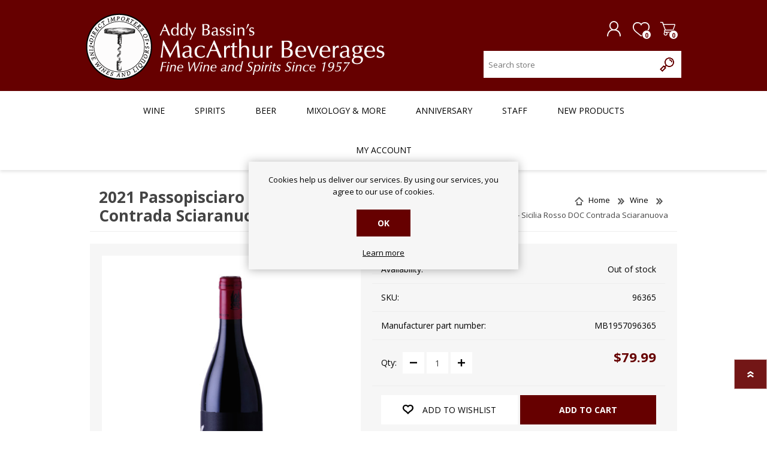

--- FILE ---
content_type: text/html; charset=utf-8
request_url: https://www.bassins.com/2021-passopisciaro-sicilia-rosso-contrada-sciaranuova
body_size: 19777
content:

<!DOCTYPE html>
<html lang="en" dir="ltr" class="html-product-details-page">
<head>
    <title>2021 Passopisciaro - Sicilia Rosso DOC Contrada Sciaranuova. MacArthur Beverages</title>
        <!-- Google Tag Manager -->
    
    <!-- End Google Tag Manager -->
    <meta http-equiv="Content-type" content="text/html;charset=UTF-8" />
    <meta name="description" content="2021 Passopisciaro - Sicilia Rosso DOC Contrada Sciaranuova" />
    <meta name="keywords" content="2021 Passopisciaro - Sicilia Rosso DOC Contrada Sciaranuova" />
    <meta name="generator" content="nopCommerce" />
    <meta name="viewport" content="width=device-width, initial-scale=1.0, minimum-scale=1.0, maximum-scale=2.0" />
    <meta property="og:type" content="product" />
<meta property="og:title" content="2021 Passopisciaro - Sicilia Rosso DOC Contrada Sciaranuova" />
<meta property="og:description" content="2021 Passopisciaro - Sicilia Rosso DOC Contrada Sciaranuova" />
<meta property="og:image" content="https://www.bassins.com/images/thumbs/009/0091004_2021-passopisciaro-sicilia-rosso-contrada-sciaranuova_600.png" />
<meta property="og:image:url" content="https://www.bassins.com/images/thumbs/009/0091004_2021-passopisciaro-sicilia-rosso-contrada-sciaranuova_600.png" />
<meta property="og:url" content="https://www.bassins.com/2021-passopisciaro-sicilia-rosso-contrada-sciaranuova" />
<meta property="og:site_name" content="MacArthur Beverages" />
<meta property="twitter:card" content="summary" />
<meta property="twitter:site" content="MacArthur Beverages" />
<meta property="twitter:title" content="2021 Passopisciaro - Sicilia Rosso DOC Contrada Sciaranuova" />
<meta property="twitter:description" content="2021 Passopisciaro - Sicilia Rosso DOC Contrada Sciaranuova" />
<meta property="twitter:image" content="https://www.bassins.com/images/thumbs/009/0091004_2021-passopisciaro-sicilia-rosso-contrada-sciaranuova_600.png" />
<meta property="twitter:url" content="https://www.bassins.com/2021-passopisciaro-sicilia-rosso-contrada-sciaranuova" />

    

    
    
    
    
    

    


    

    <link rel="stylesheet" type="text/css" href="/css/Product.Head.styles.css?v=AKe0ik7HMtdWtM7G1Np2ueLP0s0" />
    

<style>

    .product-details-page .full-description {
        display: none;
    }
    .product-details-page .ui-tabs .full-description {
        display: block;
    }
    .product-details-page .tabhead-full-description {
        display: none;
    }
    

    .product-details-page .product-specs-box {
        display: none;
    }
    .product-details-page .ui-tabs .product-specs-box {
        display: block;
    }
    .product-details-page .ui-tabs .product-specs-box .title {
        display: none;
    }
    
</style><script> (function(){ var s = document.createElement('script'); var h = document.querySelector('head') || document.body; s.src = 'https://acsbapp.com/apps/app/dist/js/app.js'; s.async = true; s.onload = function(){ acsbJS.init({ statementLink : '', footerHtml : '', hideMobile : false, hideTrigger : false, disableBgProcess : false, language : 'en', position : 'right', leadColor : '#146FF8', triggerColor : '#146FF8', triggerRadius : '50%', triggerPositionX : 'right', triggerPositionY : 'bottom', triggerIcon : 'people', triggerSize : 'bottom', triggerOffsetX : 20, triggerOffsetY : 20, mobile : { triggerSize : 'small', triggerPositionX : 'right', triggerPositionY : 'bottom', triggerOffsetX : 20, triggerOffsetY : 20, triggerRadius : '20' } }); }; h.appendChild(s); })();</script>
    <link rel="canonical" href="https://www.bassins.com/2021-passopisciaro-sicilia-rosso-contrada-sciaranuova" />

    
    
    <link rel="apple-touch-icon" sizes="180x180" href="/icons/icons_0/apple-touch-icon.png">
<link rel="icon" type="image/png" sizes="32x32" href="/icons/icons_0/favicon-32x32.png">
<link rel="icon" type="image/png" sizes="16x16" href="/icons/icons_0/favicon-16x16.png">
<link rel="manifest" href="/icons/icons_0/site.webmanifest">
<link rel="mask-icon" href="/icons/icons_0/safari-pinned-tab.svg" color="#5bbad5">
<link rel="shortcut icon" href="/icons/icons_0/favicon.ico">
<meta name="msapplication-TileColor" content="#da532c">
<meta name="msapplication-config" content="/icons/icons_0/browserconfig.xml">
<meta name="theme-color" content="#ffffff">
    
    
    <link rel="preload" as="font" href="/Themes/Prisma/Content/font/prisma.woff" crossorigin />
    <link href="https://fonts.googleapis.com/css?family=Comfortaa:400,700|Fira+Sans:400,700|Open+Sans:400,700|Playfair+Display:400,700&amp;subset=cyrillic,cyrillic-ext,greek,greek-ext,latin-ext&display=swap" rel="stylesheet" />
    <!--Powered by nopCommerce - https://www.nopCommerce.com-->
    
</head>
<body class="product-details-page-body font-open-sans item-type-1">
        <!-- Google Tag Manager (noscript) -->
    <noscript>
        <iframe src="https://www.googletagmanager.com/ns.html?id=GTM-N73NS3Z"
                height="0" width="0" style="display:none;visibility:hidden"></iframe>
    </noscript>
    <input name="__RequestVerificationToken" type="hidden" value="CfDJ8K5XJvf-5vFCsPmgeWsg5i8UO5JC5ZePDnl6obOy5Yd_Guzlf9lXpAeEqXyuNujyjsE__EWoy-6yq99IQkLmgZhyUx7yhiHyoECFbefR1rsHwmnQ8722FkbKur79Mjr16fbn8k00ryxlcbJWd0N_iZQ" />
    


<a href="#main-content" class="skip-link">
    Skip to Main Content
</a>



<div class="ajax-loading-block-window" style="display: none">
</div>
<div id="dialog-notifications-success" title="Notification" style="display:none;">
</div>
<div id="dialog-notifications-error" title="Error" style="display:none;">
</div>
<div id="dialog-notifications-warning" title="Warning" style="display:none;">
</div>
<div id="bar-notification" class="bar-notification-container" data-close="Close">
</div>

<!--[if lte IE 7]>
    <div style="clear:both;height:59px;text-align:center;position:relative;">
        <a href="http://www.microsoft.com/windows/internet-explorer/default.aspx" target="_blank">
            <img src="/Themes/Prisma/Content/img/ie_warning.jpg" height="42" width="820" alt="You are using an outdated browser. For a faster, safer browsing experience, upgrade for free today." />
        </a>
    </div>
<![endif]-->


<div class="master-wrapper-page">
    <div class="master-header-wrapper-parent">
        <div class="master-header-wrapper">
            
            <div class="header-wrapper">

<div class="header">
    
    <div class="header-logo">
        


<a href="/" class="logo">




<img alt="MacArthur Beverages" src="https://www.bassins.com/images/thumbs/006/0060605_logo.png" /></a>
    </div>
    <div class="header-links-wrapper">
        <div class="header-selectors-wrapper">
            
            
            
            
        </div>
        
<div class="header-links">
    <ul>
        
                <li><a href="/register?returnUrl=%2F2021-passopisciaro-sicilia-rosso-contrada-sciaranuova" class="ico-register">Register</a></li>
            <li><a href="/login?returnUrl=%2F2021-passopisciaro-sicilia-rosso-contrada-sciaranuova" class="ico-login">Log in</a></li>
            <li>
                <a href="/wishlist" class="ico-wishlist">
                    <span class="wishlist-label">Wishlist</span>
                    <span class="wishlist-qty">0</span>
                </a>
            </li>
            <li id="topcartlink">
                <a href="/cart" class="ico-cart">
                    <span class="cart-label">Shopping cart</span>
                    <span class="cart-qty">0</span>
                </a>
            </li>
        
    </ul>
        
</div>

        <div id="flyout-cart" class="flyout-cart" data-removeItemFromCartUrl="/PrismaTheme/RemoveItemFromCart" data-flyoutCartUrl="/PrismaTheme/FlyoutShoppingCart">
    <span class="cart-qty">0</span>
    <div class="mini-shopping-cart">
        <div class="count">
You have no items in your shopping cart.        </div>
    </div>
</div>


    </div>
    <div class="search-box store-search-box">
            <form method="get" id="small-search-box-form" action="/search">
        <input type="text" class="search-box-text" id="small-searchterms" autocomplete="off" name="q" placeholder="Search store" aria-label="Search store" />
        <button type="submit" class="button-1 search-box-button">Search</button>
            
            
</form>
    </div>
</div>                
                <div class="responsive-nav-wrapper-parent">
                    <div class="responsive-nav-wrapper">
                        <div class="menu-title">
                            <span>Menu</span>
                        </div>
                        <div class="search-wrap" role="search">
                            <span>Search</span>
                        </div>
                        <div class="personal-button" id="header-links-opener">
                            <span tabindex="0" title="Personal menu">Personal menu</span>
                        </div>
                        <div class="wishlist-button">
                            <a href="/wishlist" class="ico-wishlist" title="Wishlist">
                                <span class="wishlist-label">Wishlist</span>
                                <span class="wishlist-qty">0</span>
                            </a>
                        </div>
                        <div class="shopping-cart-link">
                            <a href="/cart" title="Shopping cart">Shopping cart</a>
                            <span class="cart-qty">0</span>
                        </div>
                    </div>
                </div>
            </div>
        </div>
        <div class="overlayOffCanvas"></div>
        <div class="header-menu">
            <div class="navigation-wrapper">
                <div class="close-menu">
                    <span>Close</span>
                </div>
            </div>

<a href="#main-content" class="skip-link notmobile">
    Skip Navigation
</a>

<ul class="top-menu notmobile">
    

<li>
            <a class="with-subcategories" href="/wine">Wine</a>
            <div class="plus-button"></div>
            <div class="sublist-wrap">
                <div class="navigation-wrapper">
                    <div class="close-menu">
                        <span>Close</span>
                    </div>
                    <div class="back-button">
                        <span>Back</span>
                    </div>
                </div>
                <ul class="sublist">



<li>
            <a class="with-subcategories" href="/wine-countries">Country/Region</a>
            <div class="plus-button"></div>
            <div class="sublist-wrap">
                <div class="navigation-wrapper">
                    <div class="close-menu">
                        <span>Close</span>
                    </div>
                    <div class="back-button">
                        <span>Back</span>
                    </div>
                </div>
                <ul class="sublist">



<li>
                <a href="/argentina">Argentina</a>
</li>
<li>
                <a href="/australia">Australia</a>
</li>
<li>
                <a href="/austria">Austria</a>
</li>
<li>
                <a href="/chile">Chile</a>
</li>
<li>
            <a class="with-subcategories" href="/wine-country-france">France</a>
            <div class="plus-button"></div>
            <div class="sublist-wrap">
                <div class="navigation-wrapper">
                    <div class="close-menu">
                        <span>Close</span>
                    </div>
                    <div class="back-button">
                        <span>Back</span>
                    </div>
                </div>
                <ul class="sublist">



<li>
                <a href="/bordeaux">Bordeaux</a>
</li>
<li>
                <a href="/burgundy">Burgundy</a>
</li>
<li>
                <a href="/rhone">Rhone</a>
</li>
<li>
                <a href="/alsace">Alsace</a>
</li>
<li>
                <a href="/france-champagne">Champagne</a>
</li>
<li>
                <a href="/loire">Loire</a>
</li>
<li>
                <a href="/languedoc-roussillon">Languedoc-Roussillon</a>
</li>
<li>
                <a href="/beaujolais">Beaujolais</a>
</li>
<li>
                <a href="/france-other">Other Regions</a>
</li>                </ul>
            </div>
</li>
<li>
            <a class="with-subcategories" href="/wine-germany">Germany</a>
            <div class="plus-button"></div>
            <div class="sublist-wrap">
                <div class="navigation-wrapper">
                    <div class="close-menu">
                        <span>Close</span>
                    </div>
                    <div class="back-button">
                        <span>Back</span>
                    </div>
                </div>
                <ul class="sublist">



<li>
                <a href="/mosel">Mosel</a>
</li>                </ul>
            </div>
</li>
<li>
                <a href="/greece">Greece</a>
</li>
<li>
            <a class="with-subcategories" href="/italy">Italy</a>
            <div class="plus-button"></div>
            <div class="sublist-wrap">
                <div class="navigation-wrapper">
                    <div class="close-menu">
                        <span>Close</span>
                    </div>
                    <div class="back-button">
                        <span>Back</span>
                    </div>
                </div>
                <ul class="sublist">



<li>
                <a href="/piemonte">Piemonte</a>
</li>
<li>
                <a href="/toscana">Toscana</a>
</li>
<li>
                <a href="/other-regions">Other Regions</a>
</li>                </ul>
            </div>
</li>
<li>
                <a href="/new-zealand">New Zealand</a>
</li>
<li>
                <a href="/portugal">Portugal</a>
</li>
<li>
                <a href="/south-africa">South Africa</a>
</li>
<li>
                <a href="/spain">Spain</a>
</li>
<li>
            <a class="with-subcategories" href="/us">U.S.</a>
            <div class="plus-button"></div>
            <div class="sublist-wrap">
                <div class="navigation-wrapper">
                    <div class="close-menu">
                        <span>Close</span>
                    </div>
                    <div class="back-button">
                        <span>Back</span>
                    </div>
                </div>
                <ul class="sublist">



<li>
                <a href="/california">California</a>
</li>
<li>
                <a href="/washington">Washington</a>
</li>
<li>
                <a href="/oregon">Oregon</a>
</li>                </ul>
            </div>
</li>
<li>
            <a class="with-subcategories" href="/all-other-countries">All Other Countries</a>
            <div class="plus-button"></div>
            <div class="sublist-wrap">
                <div class="navigation-wrapper">
                    <div class="close-menu">
                        <span>Close</span>
                    </div>
                    <div class="back-button">
                        <span>Back</span>
                    </div>
                </div>
                <ul class="sublist">



<li>
                <a href="/wine-other-countries-regions">All Other Regions</a>
</li>                </ul>
            </div>
</li>                </ul>
            </div>
</li>
<li>
            <a class="with-subcategories" href="/rating">Rating</a>
            <div class="plus-button"></div>
            <div class="sublist-wrap">
                <div class="navigation-wrapper">
                    <div class="close-menu">
                        <span>Close</span>
                    </div>
                    <div class="back-button">
                        <span>Back</span>
                    </div>
                </div>
                <ul class="sublist">



<li>
                <a href="/90-plus-rated-20-and-under">90&#x2B; Rated $20 and Under</a>
</li>
<li>
                <a href="/90-plus-rated">90&#x2B; Rated</a>
</li>
<li>
                <a href="/90-plus-rated-75-and-under">90&#x2B; Rated $75 and Under</a>
</li>
<li>
                <a href="/94-plus">94&#x2B; Rated</a>
</li>                </ul>
            </div>
</li>
<li>
            <a class="with-subcategories" href="/price">Price</a>
            <div class="plus-button"></div>
            <div class="sublist-wrap">
                <div class="navigation-wrapper">
                    <div class="close-menu">
                        <span>Close</span>
                    </div>
                    <div class="back-button">
                        <span>Back</span>
                    </div>
                </div>
                <ul class="sublist">



<li>
                <a href="/20-and-under">$20 and Under</a>
</li>
<li>
                <a href="/21-40">$20 - $40</a>
</li>
<li>
                <a href="/41-80">$40 - $80</a>
</li>
<li>
                <a href="/81-and-above">$80 and Above</a>
</li>                </ul>
            </div>
</li>
<li>
            <a class="with-subcategories" href="/variety">Variety</a>
            <div class="plus-button"></div>
            <div class="sublist-wrap">
                <div class="navigation-wrapper">
                    <div class="close-menu">
                        <span>Close</span>
                    </div>
                    <div class="back-button">
                        <span>Back</span>
                    </div>
                </div>
                <ul class="sublist">



<li>
            <a class="with-subcategories" href="/red-wine">Red Wine</a>
            <div class="plus-button"></div>
            <div class="sublist-wrap">
                <div class="navigation-wrapper">
                    <div class="close-menu">
                        <span>Close</span>
                    </div>
                    <div class="back-button">
                        <span>Back</span>
                    </div>
                </div>
                <ul class="sublist">



<li>
                <a href="/cabernet-sauvignon">Cabernet Sauvignon</a>
</li>
<li>
                <a href="/grenache">Grenache</a>
</li>
<li>
                <a href="/malbec">Malbec</a>
</li>
<li>
                <a href="/merlot">Merlot</a>
</li>
<li>
                <a href="/nebbiolo">Nebbiolo</a>
</li>
<li>
                <a href="/pinot-noir">Pinot Noir</a>
</li>
<li>
                <a href="/sangiovese">Sangiovese</a>
</li>
<li>
                <a href="/syrah-shiraz">Syrah/Shiraz</a>
</li>
<li>
                <a href="/zinfandel">Zinfandel</a>
</li>
<li>
                <a href="/red-blend">Red Blend</a>
</li>
<li>
                <a href="/wine-red-all">View All Other Red Wines</a>
</li>                </ul>
            </div>
</li>
<li>
            <a class="with-subcategories" href="/white-wine">White Wine</a>
            <div class="plus-button"></div>
            <div class="sublist-wrap">
                <div class="navigation-wrapper">
                    <div class="close-menu">
                        <span>Close</span>
                    </div>
                    <div class="back-button">
                        <span>Back</span>
                    </div>
                </div>
                <ul class="sublist">



<li>
                <a href="/chardonnay">Chardonnay</a>
</li>
<li>
                <a href="/sauvignon-blanc">Sauvignon Blanc</a>
</li>
<li>
                <a href="/pinot-gris-pinot-grigio">Pinot Gris/Pinot Grigio</a>
</li>
<li>
                <a href="/riesling">Riesling</a>
</li>
<li>
                <a href="/white-blend">White Blend</a>
</li>
<li>
                <a href="/wine-white-all">View All Other White Wines</a>
</li>                </ul>
            </div>
</li>
<li>
                <a href="/rose-wine">Rose Wine</a>
</li>
<li>
                <a href="/sparkling">Sparkling</a>
</li>
<li>
                <a href="/sherry">Sherry</a>
</li>
<li>
                <a href="/sake-2">Sake</a>
</li>
<li>
                <a href="/wine-port">Port</a>
</li>
<li>
                <a href="/wine-fortified_wines">Fortified Wines</a>
</li>
<li>
                <a href="/non-alcoholic-2">Non-Alcoholic</a>
</li>                </ul>
            </div>
</li>
<li>
                <a href="/organic">Organic &amp; Biodynamic</a>
</li>                </ul>
            </div>
</li>
<li>
            <a class="with-subcategories" href="/spirits">Spirits</a>
            <div class="plus-button"></div>
            <div class="sublist-wrap">
                <div class="navigation-wrapper">
                    <div class="close-menu">
                        <span>Close</span>
                    </div>
                    <div class="back-button">
                        <span>Back</span>
                    </div>
                </div>
                <ul class="sublist">



<li>
            <a class="with-subcategories" href="/whiskies">Whiskies</a>
            <div class="plus-button"></div>
            <div class="sublist-wrap">
                <div class="navigation-wrapper">
                    <div class="close-menu">
                        <span>Close</span>
                    </div>
                    <div class="back-button">
                        <span>Back</span>
                    </div>
                </div>
                <ul class="sublist">



<li>
                <a href="/bourbon">Bourbon</a>
</li>
<li>
                <a href="/category-scotch">Scotch</a>
</li>
<li>
                <a href="/single-malt">Single Malt</a>
</li>
<li>
                <a href="/american-canadian">American / Canadian</a>
</li>
<li>
                <a href="/irish-whiskey">Irish Whiskey</a>
</li>
<li>
                <a href="/rye-whiskey">Rye Whiskey</a>
</li>
<li>
                <a href="/single-malt-scotch">Single Malt Scotch</a>
</li>
<li>
                <a href="/japanese-whiskey">Japanese Whiskey</a>
</li>                </ul>
            </div>
</li>
<li>
                <a href="/armagnac">Armagnac</a>
</li>
<li>
                <a href="/brandy-calvados">Brandy / Calvados</a>
</li>
<li>
                <a href="/cognac">Cognac</a>
</li>
<li>
                <a href="/cordials-liqueurs">Cordials / Liqueurs</a>
</li>
<li>
                <a href="/eau-de-vie-fruit-brandie">Eau de vie / Fruit Brandies</a>
</li>
<li>
                <a href="/gin">Gin</a>
</li>
<li>
                <a href="/grappa">Grappa</a>
</li>
<li>
                <a href="/mezcal">Mezcal</a>
</li>
<li>
                <a href="/rum">Rum</a>
</li>
<li>
                <a href="/sake">Soju, Shochu</a>
</li>
<li>
                <a href="/tequila">Tequila</a>
</li>
<li>
                <a href="/vermouth-aperitif">Vermouth / Aperitif</a>
</li>
<li>
            <a class="with-subcategories" href="/vodka">Vodka</a>
            <div class="plus-button"></div>
            <div class="sublist-wrap">
                <div class="navigation-wrapper">
                    <div class="close-menu">
                        <span>Close</span>
                    </div>
                    <div class="back-button">
                        <span>Back</span>
                    </div>
                </div>
                <ul class="sublist">



<li>
                <a href="/grain-2">Grain</a>
</li>                </ul>
            </div>
</li>
<li>
            <a class="with-subcategories" href="/other">Other</a>
            <div class="plus-button"></div>
            <div class="sublist-wrap">
                <div class="navigation-wrapper">
                    <div class="close-menu">
                        <span>Close</span>
                    </div>
                    <div class="back-button">
                        <span>Back</span>
                    </div>
                </div>
                <ul class="sublist">



<li>
                <a href="/grain">Grain</a>
</li>                </ul>
            </div>
</li>                </ul>
            </div>
</li>
<li>
            <a class="with-subcategories" href="/beer">Beer</a>
            <div class="plus-button"></div>
            <div class="sublist-wrap">
                <div class="navigation-wrapper">
                    <div class="close-menu">
                        <span>Close</span>
                    </div>
                    <div class="back-button">
                        <span>Back</span>
                    </div>
                </div>
                <ul class="sublist">



<li>
            <a class="with-subcategories" href="/countryregion">Country</a>
            <div class="plus-button"></div>
            <div class="sublist-wrap">
                <div class="navigation-wrapper">
                    <div class="close-menu">
                        <span>Close</span>
                    </div>
                    <div class="back-button">
                        <span>Back</span>
                    </div>
                </div>
                <ul class="sublist">



<li>
                <a href="/usa">USA</a>
</li>
<li>
                <a href="/belgium">Belgium</a>
</li>
<li>
                <a href="/canada">Canada</a>
</li>
<li>
                <a href="/england">England</a>
</li>
<li>
                <a href="/france">France</a>
</li>
<li>
                <a href="/beer-germany">German</a>
</li>
<li>
                <a href="/holland">Holland</a>
</li>
<li>
                <a href="/ireland">Ireland</a>
</li>
<li>
                <a href="/mexico">Mexico</a>
</li>
<li>
                <a href="/spain-2">Spain</a>
</li>
<li>
                <a href="/beer-all-other-countries">All Other Countries</a>
</li>                </ul>
            </div>
</li>
<li>
            <a class="with-subcategories" href="/ale">Ale</a>
            <div class="plus-button"></div>
            <div class="sublist-wrap">
                <div class="navigation-wrapper">
                    <div class="close-menu">
                        <span>Close</span>
                    </div>
                    <div class="back-button">
                        <span>Back</span>
                    </div>
                </div>
                <ul class="sublist">



<li>
                <a href="/ipa-2">India Pale Ale</a>
</li>
<li>
                <a href="/belgian-strong-ale">Belgian Strong Ale</a>
</li>
<li>
                <a href="/stout">Stout</a>
</li>                </ul>
            </div>
</li>
<li>
            <a class="with-subcategories" href="/lager">Lager</a>
            <div class="plus-button"></div>
            <div class="sublist-wrap">
                <div class="navigation-wrapper">
                    <div class="close-menu">
                        <span>Close</span>
                    </div>
                    <div class="back-button">
                        <span>Back</span>
                    </div>
                </div>
                <ul class="sublist">



<li>
                <a href="/light-lager">Light Lager</a>
</li>
<li>
                <a href="/pilsner">Pilsner</a>
</li>                </ul>
            </div>
</li>
<li>
                <a href="/cider">Cider</a>
</li>
<li>
                <a href="/mead">Mead</a>
</li>
<li>
                <a href="/seltzer">Hard Seltzer</a>
</li>
<li>
                <a href="/rtd-cocktail">RTD Cocktails</a>
</li>
<li>
                <a href="/non-alcoholic-3">Non-Alcoholic Beer, Cider &amp; RTDs</a>
</li>                </ul>
            </div>
</li>
<li>
            <a class="with-subcategories" href="/mixology">Mixology &amp; More</a>
            <div class="plus-button"></div>
            <div class="sublist-wrap">
                <div class="navigation-wrapper">
                    <div class="close-menu">
                        <span>Close</span>
                    </div>
                    <div class="back-button">
                        <span>Back</span>
                    </div>
                </div>
                <ul class="sublist">



<li>
                <a href="/non-alcoholic-spirits-liqueurs">Non-Alcoholic Spirits &amp; Liqueurs</a>
</li>
<li>
                <a href="/bitters">Bitters</a>
</li>
<li>
                <a href="/garnish">Garnishes</a>
</li>
<li>
                <a href="/mixer">Mixer</a>
</li>
<li>
                <a href="/syrup">Syrup</a>
</li>
<li>
            <a class="with-subcategories" href="/soda">Soft Drinks</a>
            <div class="plus-button"></div>
            <div class="sublist-wrap">
                <div class="navigation-wrapper">
                    <div class="close-menu">
                        <span>Close</span>
                    </div>
                    <div class="back-button">
                        <span>Back</span>
                    </div>
                </div>
                <ul class="sublist">



<li>
                <a href="/cola">Cola</a>
</li>
<li>
                <a href="/ginger-ale">Ginger Ale</a>
</li>
<li>
                <a href="/ginger-beer">Ginger Beer</a>
</li>
<li>
                <a href="/tonic">Tonic</a>
</li>
<li>
            <a class="with-subcategories" href="/water">Water</a>
            <div class="plus-button"></div>
            <div class="sublist-wrap">
                <div class="navigation-wrapper">
                    <div class="close-menu">
                        <span>Close</span>
                    </div>
                    <div class="back-button">
                        <span>Back</span>
                    </div>
                </div>
                <ul class="sublist">



<li>
                <a href="/sparkling-water">Sparkling Water</a>
</li>                </ul>
            </div>
</li>
<li>
                <a href="/other-2">Other</a>
</li>                </ul>
            </div>
</li>
<li>
                <a href="/foods">Foods</a>
</li>
<li>
            <a class="with-subcategories" href="/barware">Barware &amp; Tools</a>
            <div class="plus-button"></div>
            <div class="sublist-wrap">
                <div class="navigation-wrapper">
                    <div class="close-menu">
                        <span>Close</span>
                    </div>
                    <div class="back-button">
                        <span>Back</span>
                    </div>
                </div>
                <ul class="sublist">



<li>
                <a href="/corkscrew">Corkscrew</a>
</li>
<li>
                <a href="/decanter">Decanter</a>
</li>
<li>
                <a href="/pourer">Pourer</a>
</li>
<li>
                <a href="/shaker">Shaker</a>
</li>
<li>
                <a href="/stopper">Stopper</a>
</li>
<li>
                <a href="/misc">Misc</a>
</li>                </ul>
            </div>
</li>
<li>
                <a href="/gifts">Gifting</a>
</li>                </ul>
            </div>
</li>        <li><a href="/anniversary-2">Anniversary</a></li>
        <li><a href="/staff-profiles">Staff</a></li>
        <li><a href="/newproducts">New products</a></li>
        <li><a href="/customer/info">My account</a></li>
    
</ul>

        </div>
    </div>
    <main id="main-content" class="master-wrapper-content">
        











<div id="product-ribbon-info" data-productid="192092"
     data-productboxselector=".product-item, .item-holder"
     data-productboxpicturecontainerselector=".picture, .item-picture"
     data-productpagepicturesparentcontainerselector=".product-essential"
     data-productpagebugpicturecontainerselector=".picture"
     data-retrieveproductribbonsurl="/RetrieveProductRibbons">
</div>
        
        <div class="master-column-wrapper">
            


<div class="center-1">
    
    <div class="page product-details-page">
    <div class="page-body">
        
        <form method="post" id="product-details-form" action="/2021-passopisciaro-sicilia-rosso-contrada-sciaranuova">



<!--Microdata-->
<div  itemscope itemtype="http://schema.org/Product">
    <meta itemprop="name" content="2021 Passopisciaro - Sicilia Rosso DOC Contrada Sciaranuova"/>
    <meta itemprop="sku" content="96365"/>
    <meta itemprop="gtin"/>
    <meta itemprop="mpn" content="MB1957096365"/>
    <meta itemprop="description"/>
    <meta itemprop="image" content="https://www.bassins.com/images/thumbs/009/0091004_2021-passopisciaro-sicilia-rosso-contrada-sciaranuova_600.png"/>
    <div itemprop="offers" itemscope itemtype="http://schema.org/Offer">
        <meta itemprop="url" content="https://www.bassins.com/2021-passopisciaro-sicilia-rosso-contrada-sciaranuova"/>
        <meta itemprop="price" content="79.99"/>
        <meta itemprop="priceCurrency" content="USD"/>
        <meta itemprop="priceValidUntil"/>
        <meta itemprop="availability" content="http://schema.org/OutOfStock" />
    </div>
    <div itemprop="review" itemscope itemtype="http://schema.org/Review">
        <meta itemprop="author" content="ALL"/>
        <meta itemprop="url" content="/productreviews/192092"/>
    </div>
</div>
            <div data-productid="192092">
                <div class="product-essential">
                    <div class="product-name">
                            <div class="breadcrumb">
            <ul itemscope itemtype="http://schema.org/BreadcrumbList">
                
                <li>
                    <span>
                        <a href="/">
                            <span>Home</span>
                        </a>
                    </span>
                    <span class="delimiter">/</span>
                </li>
                    <li itemprop="itemListElement" itemscope itemtype="http://schema.org/ListItem">
                        <a href="/wine" itemprop="item">
                            <span itemprop="name">Wine</span>
                        </a>
                        <span class="delimiter">/</span>
                        <meta itemprop="position" content="1" />
                    </li>
                
                <li itemprop="itemListElement" itemscope itemtype="http://schema.org/ListItem">
                    <strong class="current-item" itemprop="name">2021 Passopisciaro - Sicilia Rosso DOC Contrada Sciaranuova</strong>
                    <span itemprop="item" itemscope itemtype="http://schema.org/Thing" 
                          id="/2021-passopisciaro-sicilia-rosso-contrada-sciaranuova">
                    </span>
                    <meta itemprop="position" content="2" />
                    
                </li>
            </ul>
    </div>

						
                        <h1>
                            2021 Passopisciaro - Sicilia Rosso DOC Contrada Sciaranuova
                        </h1>
                    </div>
			        
                    <div class="product-content-wrappper">
						



    
    
    
    <input type="hidden" class="cloudZoomAdjustPictureOnProductAttributeValueChange"
           data-productid="192092"
           data-isintegratedbywidget="true" />
        
        
        <input type="hidden" class="cloudZoomEnableClickToZoom" />
    <div class="gallery sevenspikes-cloudzoom-gallery">
        
        <div class="picture-wrapper">
            <div class="picture" id="sevenspikes-cloud-zoom" data-zoomwindowelementid="cloudZoomWindowElement"
                 data-selectoroftheparentelementofthecloudzoomwindow=".overview"
                 data-defaultimagecontainerselector=".product-essential .gallery"
                 data-zoom-window-width="244"
                 data-zoom-window-height="257">
                <a href="https://www.bassins.com/images/thumbs/009/0091004_2021-passopisciaro-sicilia-rosso-contrada-sciaranuova.png" data-full-image-url="https://www.bassins.com/images/thumbs/009/0091004_2021-passopisciaro-sicilia-rosso-contrada-sciaranuova.png" class="cloud-zoom picture-link" id="zoom1">
                    <img src="https://www.bassins.com/images/thumbs/009/0091004_2021-passopisciaro-sicilia-rosso-contrada-sciaranuova_600.png" alt="Picture of 2021 Passopisciaro - Sicilia Rosso DOC Contrada Sciaranuova" class="cloudzoom" id="cloudZoomImage"
                         itemprop="image" data-cloudzoom="appendSelector: &#x27;.picture-wrapper&#x27;, zoomOffsetX: 10, zoomOffsetY: 0, autoInside: 850, tintOpacity: 0, zoomWidth: 244, zoomHeight: 257, easing: 3, touchStartDelay: true, zoomFlyOut: false, disableZoom: &#x27;auto&#x27;"
                          />
                </a>                
            </div>

        </div>
        
    </div>
                        <div class="overview">
                            
                            
                            <!--product reviews-->
                            
                            <!--manufacturers-->
	                        
	                        <!--availability-->
                                <div class="availability">
            <div class="stock">
                <span class="label">Availability:</span>
                <span class="value" id="stock-availability-value-192092">Out of stock</span>
            </div>
        
    </div>

                            <!--SKU, MAN, GTIN, vendor-->
                            
    <div class="additional-details">
            <div class="sku" >
                <span class="label">SKU:</span>
                <span class="value" id="sku-192092">96365</span>
            </div>
            <div class="manufacturer-part-number" >
                <span class="label">Manufacturer part number:</span>
                <span class="value" id="mpn-192092">MB1957096365</span>
            </div>
    </div>

                            <!--delivery-->
                            
                            <!--sample download-->
                            
                            <!--attributes-->
                            <!--gift card-->
                            <!--rental info-->

                            <!--estimate shipping-->
							

                            <!--price & add to cart-->
    <div class="prices">
            <div class="product-price">
                <span  id="price-value-192092" class="price-value-192092" >
                    $79.99
                </span>
            </div>
    </div>
                            <!-- qty -->
                            <div class="quantity-container"></div>
                            <!--wishlist, compare, email a friend-->
                            <div class="overview-buttons">
                            
    <div class="add-to-wishlist">
        <button type="button" id="add-to-wishlist-button-192092" class="button-2 add-to-wishlist-button" data-productid="192092" onclick="AjaxCart.addproducttocart_details('/addproducttocart/details/192092/2', '#product-details-form');return false;"><span>Add to wishlist</span></button>
    </div>

    <div class="add-to-cart">
            <div class="add-to-cart-panel">

                    <div class="qty-wrapper">
                        <label class="qty-label" for="addtocart_192092_EnteredQuantity">Qty:</label>
                        <span class="decrease">decrease</span>
                        <input id="product_enteredQuantity_192092" class="qty-input" type="text" aria-label="Enter a quantity" data-val="true" data-val-required="The Qty field is required." name="addtocart_192092.EnteredQuantity" value="1" />
                        <span class="increase">increase</span>
                        
                    </div>
                    <button type="button" class="button-1 add-to-cart-button" id="add-to-cart-button-192092"
                            title="Add to cart"
                            onclick="addItemToCart('96365', '2021 Passopisciaro - Sicilia Rosso DOC Contrada Sciaranuova', '1', '79.99', 'Passopisciaro', getQuantity(192092), '/addproducttocart/details/192092/1')">
                        Add to cart
                    </button>
            </div>
        
    </div>
                                <div class="product-options">
                                    
                                        <div class="email-a-friend">
        <button type="button" class="button-2 email-a-friend-button" onclick="setLocation('/productemailafriend/192092')">Email a friend</button>
    </div>

                                    
                                </div>
                            
                            </div>
                            <div class="product-share-wrapper">
                                <span class="label">Share</span>

                        	    



    <div class="product-social-buttons">
        <ul>
            <li class="facebook">
                <!-- Facebook -->
                <a href="javascript:openShareWindow('https://www.facebook.com/sharer.php?u=https://www.bassins.com/2021-passopisciaro-sicilia-rosso-contrada-sciaranuova')">facebook</a>
            </li>
            <li class="twitter">
                <!-- Twitter -->
                <a href="javascript:openShareWindow('https://twitter.com/share?url=https://www.bassins.com/2021-passopisciaro-sicilia-rosso-contrada-sciaranuova')">twitter</a>
            </li>
            <li class="pinterest">
                <!-- Pinterest -->
                <a href="javascript:void((function(){var e=document.createElement('script');e.setAttribute('type','text/javascript');e.setAttribute('charset','UTF-8');e.setAttribute('src','https://assets.pinterest.com/js/pinmarklet.js?r='+Math.random()*99999999);document.body.appendChild(e)})());">pinterest</a>
            </li>
        </ul>

        
    </div>

                            </div>
                        
                        </div>
                    </div>
                </div>
                



    <div id="quickTabs" class="productTabs "
         data-ajaxEnabled="true"
         data-productReviewsAddNewUrl="/ProductTab/ProductCustomTab/192092"
         data-productContactUsUrl="/ProductTab/ProductContactUsTabAddNew?id=192092"
         data-productSpecificationUrl="/ProductTab/ProductSpecificationsTab/192092"
         data-couldNotLoadTabErrorMessage="Couldn&#x27;t load this tab.">
        <div class="productTabs-header">
    <ul>
        <li id="firstTabTitle"><a href="#quickTab-default">Specifications</a></li>
            <li>

                <a id="2" href="/ProductTab/ProductCustomTab/2?productid=192092">Reviews &amp; Ratings</a>

            </li>
            <li>

                <a id="contact_us" href="/ProductTab/ProductContactUsTab/192092?productid=192092">Contact Us</a>

            </li>
    </ul>
</div>
<div class="productTabs-body">
    <div id="quickTab-default">
        


    <div class="product-specs-box">
        <div class="title">
            <strong>Products specifications</strong>
        </div>
        <div class="table-wrapper">
            <table class="data-table">
                <colgroup>
                    <col width="25%" />
                    <col />
                </colgroup>
                <tbody>
                                <tr class="spec-header">
                                    <td class="spec-group-name" colspan="2">
                                        Wine
                                    </td>
                                </tr>
                                <tr  class="odd">
                                    <td class="spec-name">
                                        Appellation
                                    </td>
                                    <td class="spec-value">
Sicilia Rosso DOC                                    </td>
                                </tr>
                                <tr  class="even">
                                    <td class="spec-name">
                                        Vintage
                                    </td>
                                    <td class="spec-value">
2021                                    </td>
                                </tr>
                                <tr  class="odd">
                                    <td class="spec-name">
                                        Variety
                                    </td>
                                    <td class="spec-value">
Misc Red                                    </td>
                                </tr>
                                <tr  class="even">
                                    <td class="spec-name">
                                        Region
                                    </td>
                                    <td class="spec-value">
Sicilia                                    </td>
                                </tr>
                                <tr  class="odd">
                                    <td class="spec-name">
                                        Color/Type
                                    </td>
                                    <td class="spec-value">
Red                                    </td>
                                </tr>
                                <tr  class="even">
                                    <td class="spec-name">
                                        Country
                                    </td>
                                    <td class="spec-value">
Italy                                    </td>
                                </tr>
                                <tr  class="odd">
                                    <td class="spec-name">
                                        Bottle Size
                                    </td>
                                    <td class="spec-value">
750ml                                    </td>
                                </tr>
                                <tr  class="even">
                                    <td class="spec-name">
                                        Producer
                                    </td>
                                    <td class="spec-value">
Passopisciaro                                    </td>
                                </tr>
                </tbody>
            </table>
        </div>
    </div>

    </div>
</div>
    </div>

                <div class="product-collateral">
                    

    <div class="product-specs-box">
        <div class="title">
            <strong>Products specifications</strong>
        </div>
        <div class="table-wrapper">
            <table class="data-table">
                <colgroup>
                    <col width="25%" />
                    <col />
                </colgroup>
                <tbody>
                                <tr class="spec-header">
                                    <td class="spec-group-name" colspan="2">
                                        Wine
                                    </td>
                                </tr>
                                <tr  class="odd">
                                    <td class="spec-name">
                                        Appellation
                                    </td>
                                    <td class="spec-value">
Sicilia Rosso DOC                                    </td>
                                </tr>
                                <tr  class="even">
                                    <td class="spec-name">
                                        Vintage
                                    </td>
                                    <td class="spec-value">
2021                                    </td>
                                </tr>
                                <tr  class="odd">
                                    <td class="spec-name">
                                        Variety
                                    </td>
                                    <td class="spec-value">
Misc Red                                    </td>
                                </tr>
                                <tr  class="even">
                                    <td class="spec-name">
                                        Region
                                    </td>
                                    <td class="spec-value">
Sicilia                                    </td>
                                </tr>
                                <tr  class="odd">
                                    <td class="spec-name">
                                        Color/Type
                                    </td>
                                    <td class="spec-value">
Red                                    </td>
                                </tr>
                                <tr  class="even">
                                    <td class="spec-name">
                                        Country
                                    </td>
                                    <td class="spec-value">
Italy                                    </td>
                                </tr>
                                <tr  class="odd">
                                    <td class="spec-name">
                                        Bottle Size
                                    </td>
                                    <td class="spec-value">
750ml                                    </td>
                                </tr>
                                <tr  class="even">
                                    <td class="spec-name">
                                        Producer
                                    </td>
                                    <td class="spec-value">
Passopisciaro                                    </td>
                                </tr>
                </tbody>
            </table>
        </div>
    </div>

                    
                </div>
                    <div class="also-purchased-products-grid product-grid">
        <div class="title">
            <strong>Customers who bought this item also bought</strong>
        </div>
        <div class="item-grid">
                <div class="item-box">
<div class="truncation-lengths" data-list-truncation-length="255" data-grid-truncation-length="35" style="display: none;"></div>
<div class="product-item" data-productid="192091">
    <div class="picture">
        <a href="/2021-passopisciaro-terre-siciliane-contrada-guardiola" title="Show details for 2021 Passopisciaro - Terre Siciliane Rosso IGT Contrada Guardiola">
            <img alt="Picture of 2021 Passopisciaro - Terre Siciliane Rosso IGT Contrada Guardiola" src="https://bassins.com/images/thumbs/009/0090999_2021-passopisciaro-terre-siciliane-contrada-guardiola_360.jpeg" title="Show details for 2021 Passopisciaro - Terre Siciliane Rosso IGT Contrada Guardiola" />
        </a>
    </div>
        <div class="details" role="main">
            <h2 class="product-title" style="border-bottom: 1px solid #ebeaea; padding-bottom: 3px;">
                <a href="/2021-passopisciaro-terre-siciliane-contrada-guardiola">2021 Passopisciaro - Terre Siciliane Rosso IGT Contrada Guardiola</a>
            </h2>
            <div class="product-floatright">
                750ml | SKU 96364  |
Out of Stock            </div>
                <div class="scoresourceentire">
                        <span class="whiteBox">96&#x2B;</span>
                        <span class="scoreSolo">VM</span>
                </div>
                <p class="product-blurb product-blurbtruncate">The prestige of Guardiola shines bright as the 2021 Contrada (G) opens in&#xD;&#xA;the glass. This is dark and intense, with a vivid burst of black raspberry&#xD;&#xA;complicated by ashen stones, earth tones, sage and mint. It&#x2019;s elegant, with&#xD;&#xA;velvety textures yet a lift...</p>
            <div class="add-info">
                
                <div class="prices">
                    <span class="price actual-price">$79.99</span>
                </div>
                
                <div class="buttons-wrapper">
                        <button type="button" id="button_addtocart_96364" class="button-2 product-box-add-to-cart-button" title="Add to cart"
                                onclick="addItemToCart('96364', '2021 Passopisciaro - Terre Siciliane Rosso IGT Contrada Guardiola', '1', '79.99', 'Passopisciaro', getQuantity(192091), getAddToCartUrl(192091))">
                            Add to cart
                        </button>
                <div class="buttons">

                        <button type="button" class="button-2 add-to-wishlist-button" title="Add to wishlist" onclick="AjaxCart.addproducttocart_catalog('/addproducttocart/catalog/192091/2/1');return false;">Add to wishlist</button>

                    <input class="productQuantityTextBox" type="text" id="productQuantity_192091" value="1" aria-label="Enter Quantity"/>
                </div>
                </div>
                
            </div>
            <div class="attribute-squares-wrapper"></div>
        </div>
    </div>
    
    </div>
                <div class="item-box">
<div class="truncation-lengths" data-list-truncation-length="255" data-grid-truncation-length="35" style="display: none;"></div>
<div class="product-item" data-productid="193747">
    <div class="picture">
        <a href="/2021-passopisciaro-terre-siciliano-bianco-igt-contrada-passochianche" title="Passopisciaro Contrada PC Bianco label">
            <img alt="Passopisciaro Contrada PC Bianco label" src="https://www.bassins.com/images/thumbs/009/0093789_2021-passopisciaro-terre-siciliano-bianco-igt-contrada-passochianche_360.jpeg" title="Passopisciaro Contrada PC Bianco label" />
        </a>
    </div>
        <div class="details" role="main">
            <h2 class="product-title" style="border-bottom: 1px solid #ebeaea; padding-bottom: 3px;">
                <a href="/2021-passopisciaro-terre-siciliano-bianco-igt-contrada-passochianche">2021 Passopisciaro - Terre Siciliano Bianco IGT Contrada Passochianche</a>
            </h2>
            <div class="product-floatright">
                750ml | SKU 97931  |
Out of Stock            </div>
                <div class="scoresourceentire">
                        <span class="whiteBox">94</span>
                        <span class="scoreSolo">JS</span>
                </div>
                <p class="product-blurb product-blurbtruncate">his is comes from a vineyard of chardonnay planted on volcanic dust in the area of Guardiola. It&#x2019;s perfumed with a mineral and lightly cooked lemon character. Some apple. Dust, too. Medium to full body. Lemon curd. Light lemon and a crisp finish. Drink or...</p>
            <div class="add-info">
                
                <div class="prices">
                    <span class="price actual-price">$69.99</span>
                </div>
                
                <div class="buttons-wrapper">
                        <button type="button" id="button_addtocart_97931" class="button-2 product-box-add-to-cart-button" title="Add to cart"
                                onclick="addItemToCart('97931', '2021 Passopisciaro - Terre Siciliano Bianco IGT Contrada Passochianche', '1', '69.99', 'Passopisciaro', getQuantity(193747), getAddToCartUrl(193747))">
                            Add to cart
                        </button>
                <div class="buttons">

                        <button type="button" class="button-2 add-to-wishlist-button" title="Add to wishlist" onclick="AjaxCart.addproducttocart_catalog('/addproducttocart/catalog/193747/2/1');return false;">Add to wishlist</button>

                    <input class="productQuantityTextBox" type="text" id="productQuantity_193747" value="1" aria-label="Enter Quantity"/>
                </div>
                </div>
                
            </div>
            <div class="attribute-squares-wrapper"></div>
        </div>
    </div>
    
    </div>
                <div class="item-box">
<div class="truncation-lengths" data-list-truncation-length="255" data-grid-truncation-length="35" style="display: none;"></div>
<div class="product-item" data-productid="194959">
    <div class="picture">
        <a href="/2021-girolamo-russo-etna-rosso-doc-san-lorenzo" title="Show details for 2021 Girolamo Russo - Etna Rosso DOC San Lorenzo">
            <img alt="Picture of 2021 Girolamo Russo - Etna Rosso DOC San Lorenzo" src="https://bassins.com/images/thumbs/009/0095564_2021-girolamo-russo-etna-rosso-doc-san-lorenzo_360.jpeg" title="Show details for 2021 Girolamo Russo - Etna Rosso DOC San Lorenzo" />
        </a>
    </div>
        <div class="details" role="main">
            <h2 class="product-title" style="border-bottom: 1px solid #ebeaea; padding-bottom: 3px;">
                <a href="/2021-girolamo-russo-etna-rosso-doc-san-lorenzo">2021 Girolamo Russo - Etna Rosso DOC San Lorenzo</a>
            </h2>
            <div class="product-floatright">
                750ml | SKU 99047  |
Out of Stock            </div>
                <div class="scoresourceentire">
                        <span class="whiteBox">96&#x2B;</span>
                        <span class="scoreSolo">WA</span>
                </div>
                <p class="product-blurb product-blurbtruncate">The Girolamo Russo 2021 Etna Rosso San Lorenzo is a very exciting wine with so much energy and verve. It opens to lean-bodied concentration with a brilliant ruby shine. The wine shows a long array of wild fruit and tiny berry aromas backed by crushed whit...</p>
            <div class="add-info">
                
                <div class="prices">
                    <span class="price actual-price">$66.99</span>
                </div>
                
                <div class="buttons-wrapper">
                        <button type="button" id="button_addtocart_99047" class="button-2 product-box-add-to-cart-button" title="Add to cart"
                                onclick="addItemToCart('99047', '2021 Girolamo Russo - Etna Rosso DOC San Lorenzo', '1', '66.99', 'Girolamo Russo', getQuantity(194959), getAddToCartUrl(194959))">
                            Add to cart
                        </button>
                <div class="buttons">

                        <button type="button" class="button-2 add-to-wishlist-button" title="Add to wishlist" onclick="AjaxCart.addproducttocart_catalog('/addproducttocart/catalog/194959/2/1');return false;">Add to wishlist</button>

                    <input class="productQuantityTextBox" type="text" id="productQuantity_194959" value="1" aria-label="Enter Quantity"/>
                </div>
                </div>
                
            </div>
            <div class="attribute-squares-wrapper"></div>
        </div>
    </div>
    
    </div>
                <div class="item-box">
<div class="truncation-lengths" data-list-truncation-length="255" data-grid-truncation-length="35" style="display: none;"></div>
<div class="product-item" data-productid="182379">
    <div class="picture">
        <a href="/nv-henriques-henriques-madeira-terrantez-20-year-old" title="Show details for NV Henriques &amp; Henriques - Madeira Terrantez 20 Year Old">
            <img alt="Picture of NV Henriques &amp; Henriques - Madeira Terrantez 20 Year Old" src="https://www.bassins.com/images/thumbs/gla/glass_wine_360.svg" title="Show details for NV Henriques &amp; Henriques - Madeira Terrantez 20 Year Old" />
        </a>
    </div>
        <div class="details" role="main">
            <h2 class="product-title" style="border-bottom: 1px solid #ebeaea; padding-bottom: 3px;">
                <a href="/nv-henriques-henriques-madeira-terrantez-20-year-old">NV Henriques &amp; Henriques - Madeira Terrantez 20 Year Old</a>
            </h2>
            <div class="product-floatright">
                750ml | SKU 67047  |
Out of Stock            </div>
            <div class="add-info">
                
                <div class="prices">
                    <span class="price actual-price">$135.00</span>
                </div>
                
                <div class="buttons-wrapper">
                        <button type="button" id="button_addtocart_67047" class="button-2 product-box-add-to-cart-button" title="Add to cart"
                                onclick="addItemToCart('67047', 'NV Henriques &amp; Henriques - Madeira Terrantez 20 Year Old', '1', '135.00', 'Henriques &amp; Henriques', getQuantity(182379), getAddToCartUrl(182379))">
                            Add to cart
                        </button>
                <div class="buttons">

                        <button type="button" class="button-2 add-to-wishlist-button" title="Add to wishlist" onclick="AjaxCart.addproducttocart_catalog('/addproducttocart/catalog/182379/2/1');return false;">Add to wishlist</button>

                    <input class="productQuantityTextBox" type="text" id="productQuantity_182379" value="1" aria-label="Enter Quantity"/>
                </div>
                </div>
                
            </div>
            <div class="attribute-squares-wrapper"></div>
        </div>
    </div>
    
    </div>
        </div>
    </div>

                    <div class="related-products-grid product-grid">
        <div class="title">
            <strong>Related products</strong>
        </div>
        <div class="item-grid">
                <div class="item-box">
<div class="truncation-lengths" data-list-truncation-length="255" data-grid-truncation-length="35" style="display: none;"></div>
<div class="product-item" data-productid="195098">
    <div class="picture">
        <a href="/2022-passopisciaro-terre-siciliane-contrada-chiappemacine" title="Show details for 2022 Passopisciaro - Terre Siciliane Rosso IGT Contrada Chiappemacine">
            <img alt="Picture of 2022 Passopisciaro - Terre Siciliane Rosso IGT Contrada Chiappemacine" src="https://bassins.com/images/thumbs/009/0095720_2022-passopisciaro-terre-siciliane-contrada-chiappemacine_360.jpeg" title="Show details for 2022 Passopisciaro - Terre Siciliane Rosso IGT Contrada Chiappemacine" />
        </a>
    </div>
        <div class="details" role="main">
            <h2 class="product-title" style="border-bottom: 1px solid #ebeaea; padding-bottom: 3px;">
                <a href="/2022-passopisciaro-terre-siciliane-contrada-chiappemacine">2022 Passopisciaro - Terre Siciliane Rosso IGT Contrada Chiappemacine</a>
            </h2>
            <div class="product-floatright">
                750ml | SKU 99171  |
                    <span class="value" id="stock-availability-value-195098">1&nbsp;</span>Available            </div>
                <div class="scoresourceentire">
                        <span class="whiteBox">93-95</span>
                        <span class="scoreSolo">VM</span>
                </div>
                <p class="product-blurb product-blurbtruncate">The 2022 Etna Rosso Contrada Chiappemacine, tasted from barrel, is&#xD;&#xA;rosy and perfumed with hints of exotic spice, giving way to notes of&#xD;&#xA;dried strawberry. This is supple and round, quite elegant in feel, with&#xD;&#xA;crisp minerality and crunchy wild berry frui...</p>
            <div class="add-info">
                
                <div class="prices">
                    <span class="price actual-price">$75.99</span>
                </div>
                
                <div class="buttons-wrapper">
                        <button type="button" id="button_addtocart_99171" class="button-2 product-box-add-to-cart-button" title="Add to cart"
                                onclick="addItemToCart('99171', '2022 Passopisciaro - Terre Siciliane Rosso IGT Contrada Chiappemacine', '1', '75.99', 'Passopisciaro', getQuantity(195098), getAddToCartUrl(195098))">
                            Add to cart
                        </button>
                <div class="buttons">

                        <button type="button" class="button-2 add-to-wishlist-button" title="Add to wishlist" onclick="AjaxCart.addproducttocart_catalog('/addproducttocart/catalog/195098/2/1');return false;">Add to wishlist</button>

                    <input class="productQuantityTextBox" type="text" id="productQuantity_195098" value="1" aria-label="Enter Quantity"/>
                </div>
                </div>
                
            </div>
            <div class="attribute-squares-wrapper"></div>
        </div>
    </div>
    
    </div>
                <div class="item-box">
<div class="truncation-lengths" data-list-truncation-length="255" data-grid-truncation-length="35" style="display: none;"></div>
<div class="product-item" data-productid="198239">
    <div class="picture">
        <a href="/2022-passopisciaro-etna-rosso-doc-passorosso-750ml" title="Passopisciaro Passorosso Etna Rosso bottle">
            <img alt="Passopisciaro Passorosso Etna Rosso bottle" src="https://www.bassins.com/images/thumbs/009/0099031_2022-passopisciaro-etna-rosso-doc-passorosso-750ml_360.jpeg" title="Passopisciaro Passorosso Etna Rosso bottle" />
        </a>
    </div>
        <div class="details" role="main">
            <h2 class="product-title" style="border-bottom: 1px solid #ebeaea; padding-bottom: 3px;">
                <a href="/2022-passopisciaro-etna-rosso-doc-passorosso-750ml">2022 Passopisciaro - Etna Rosso DOC Passorosso (750ml)</a>
            </h2>
            <div class="product-floatright">
                750ml | SKU 102189  |
                    <span class="value" id="stock-availability-value-198239">6&nbsp;</span>Available            </div>
                <div class="scoresourceentire">
                        <span class="whiteBox">92</span>
                        <span class="scoreSolo">WA</span>
                </div>
                <p class="product-blurb product-blurbtruncate">The Passopisciaro 2022 Etna Rosso Passorosso opens to dried cherry, redcurrant and crushed rose that give this wine a brittle, almost fragile personality. Fruit comes from 80- to 110-year-old vines planted at a high 500 to 800 meters above sea level as al...</p>
            <div class="add-info">
                
                <div class="prices">
                    <span class="price actual-price">$42.99</span>
                </div>
                
                <div class="buttons-wrapper">
                        <button type="button" id="button_addtocart_102189" class="button-2 product-box-add-to-cart-button" title="Add to cart"
                                onclick="addItemToCart('102189', '2022 Passopisciaro - Etna Rosso DOC Passorosso (750ml)', '1', '42.99', 'Passopisciaro', getQuantity(198239), getAddToCartUrl(198239))">
                            Add to cart
                        </button>
                <div class="buttons">

                        <button type="button" class="button-2 add-to-wishlist-button" title="Add to wishlist" onclick="AjaxCart.addproducttocart_catalog('/addproducttocart/catalog/198239/2/1');return false;">Add to wishlist</button>

                    <input class="productQuantityTextBox" type="text" id="productQuantity_198239" value="1" aria-label="Enter Quantity"/>
                </div>
                </div>
                
            </div>
            <div class="attribute-squares-wrapper"></div>
        </div>
    </div>
    
    </div>
                <div class="item-box">
<div class="truncation-lengths" data-list-truncation-length="255" data-grid-truncation-length="35" style="display: none;"></div>
<div class="product-item" data-productid="195140">
    <div class="picture">
        <a href="/2022-passopisciaro-terre-siciliane-bianco-igt-passobianco" title="Show details for 2022 Passopisciaro - Terre Siciliane Bianco IGT Passobianco">
            <img alt="Picture of 2022 Passopisciaro - Terre Siciliane Bianco IGT Passobianco" src="https://bassins.com/images/thumbs/009/0095759_2022-passopisciaro-terre-siciliane-bianco-igt-passobianco_360.jpeg" title="Show details for 2022 Passopisciaro - Terre Siciliane Bianco IGT Passobianco" />
        </a>
    </div>
        <div class="details" role="main">
            <h2 class="product-title" style="border-bottom: 1px solid #ebeaea; padding-bottom: 3px;">
                <a href="/2022-passopisciaro-terre-siciliane-bianco-igt-passobianco">2022 Passopisciaro - Terre Siciliane Bianco IGT Passobianco</a>
            </h2>
            <div class="product-floatright">
                750ml | SKU 99250  |
                    <span class="value" id="stock-availability-value-195140">6&nbsp;</span>Available            </div>
                <div class="scoresourceentire">
                        <span class="whiteBox">90</span>
                        <span class="scoreSolo">VM</span>
                </div>
                <p class="product-blurb product-blurbtruncate">The 2022 Passobianco wafts up with a pretty and lifted air of&#xD;&#xA;wildflowers, chalk dust and a gentle tinge of spice. This opens with a&#xD;&#xA;lovely inner sweetness and ripe orchard fruits as traces of salty&#xD;&#xA;minerals and a bump of brisk acidity add balance. It ...</p>
            <div class="add-info">
                
                <div class="prices">
                    <span class="price actual-price">$39.99</span>
                </div>
                
                <div class="buttons-wrapper">
                        <button type="button" id="button_addtocart_99250" class="button-2 product-box-add-to-cart-button" title="Add to cart"
                                onclick="addItemToCart('99250', '2022 Passopisciaro - Terre Siciliane Bianco IGT Passobianco', '1', '39.99', 'Passopisciaro', getQuantity(195140), getAddToCartUrl(195140))">
                            Add to cart
                        </button>
                <div class="buttons">

                        <button type="button" class="button-2 add-to-wishlist-button" title="Add to wishlist" onclick="AjaxCart.addproducttocart_catalog('/addproducttocart/catalog/195140/2/1');return false;">Add to wishlist</button>

                    <input class="productQuantityTextBox" type="text" id="productQuantity_195140" value="1" aria-label="Enter Quantity"/>
                </div>
                </div>
                
            </div>
            <div class="attribute-squares-wrapper"></div>
        </div>
    </div>
    
    </div>
                <div class="item-box">
<div class="truncation-lengths" data-list-truncation-length="255" data-grid-truncation-length="35" style="display: none;"></div>
<div class="product-item" data-productid="192090">
    <div class="picture">
        <a href="/2021-passopisciaro-sicilia-rosso-contrada-rampante" title="Show details for 2021 Passopisciaro - Sicilia Rosso DOC Contrada Rampante">
            <img alt="Picture of 2021 Passopisciaro - Sicilia Rosso DOC Contrada Rampante" src="https://www.bassins.com/images/thumbs/009/0091000_2021-passopisciaro-sicilia-rosso-contrada-rampante_360.jpeg" title="Show details for 2021 Passopisciaro - Sicilia Rosso DOC Contrada Rampante" />
        </a>
    </div>
        <div class="details" role="main">
            <h2 class="product-title" style="border-bottom: 1px solid #ebeaea; padding-bottom: 3px;">
                <a href="/2021-passopisciaro-sicilia-rosso-contrada-rampante">2021 Passopisciaro - Sicilia Rosso DOC Contrada Rampante</a>
            </h2>
            <div class="product-floatright">
                750ml | SKU 96363  |
Out of Stock            </div>
                <div class="scoresourceentire">
                        <span class="whiteBox">92</span>
                        <span class="scoreSolo">VM</span>
                </div>
                <p class="product-blurb product-blurbtruncate">The 2021 Contrada Rampante (R) grumbles up from the glass, youthfully&#xD;&#xA;backward, dusty and dark with a core of dried black cherries and autumnal&#xD;&#xA;spice that comes forward with coaxing. This is far more lifted and feminine&#xD;&#xA;than expected. Tart red berry fr...</p>
            <div class="add-info">
                
                <div class="prices">
                    <span class="price actual-price">$79.99</span>
                </div>
                
                <div class="buttons-wrapper">
                        <button type="button" id="button_addtocart_96363" class="button-2 product-box-add-to-cart-button" title="Add to cart"
                                onclick="addItemToCart('96363', '2021 Passopisciaro - Sicilia Rosso DOC Contrada Rampante', '1', '79.99', 'Passopisciaro', getQuantity(192090), getAddToCartUrl(192090))">
                            Add to cart
                        </button>
                <div class="buttons">

                        <button type="button" class="button-2 add-to-wishlist-button" title="Add to wishlist" onclick="AjaxCart.addproducttocart_catalog('/addproducttocart/catalog/192090/2/1');return false;">Add to wishlist</button>

                    <input class="productQuantityTextBox" type="text" id="productQuantity_192090" value="1" aria-label="Enter Quantity"/>
                </div>
                </div>
                
            </div>
            <div class="attribute-squares-wrapper"></div>
        </div>
    </div>
    
    </div>
                <div class="item-box">
<div class="truncation-lengths" data-list-truncation-length="255" data-grid-truncation-length="35" style="display: none;"></div>
<div class="product-item" data-productid="195099">
    <div class="picture">
        <a href="/2022-passopisciaro-terre-siciliane-rosso-igt-contrada-guardiola" title="Show details for 2022 Passopisciaro - Terre Siciliane Rosso IGT Contrada Guardiola">
            <img alt="Picture of 2022 Passopisciaro - Terre Siciliane Rosso IGT Contrada Guardiola" src="https://bassins.com/images/thumbs/009/0095721_2022-passopisciaro-terre-siciliane-rosso-igt-contrada-guardiola_360.jpeg" title="Show details for 2022 Passopisciaro - Terre Siciliane Rosso IGT Contrada Guardiola" />
        </a>
    </div>
        <div class="details" role="main">
            <h2 class="product-title" style="border-bottom: 1px solid #ebeaea; padding-bottom: 3px;">
                <a href="/2022-passopisciaro-terre-siciliane-rosso-igt-contrada-guardiola">2022 Passopisciaro - Terre Siciliane Rosso IGT Contrada Guardiola</a>
            </h2>
            <div class="product-floatright">
                750ml | SKU 99172  |
Out of Stock            </div>
                <div class="scoresourceentire">
                        <span class="whiteBox">94-96</span>
                        <span class="scoreSolo">VM</span>
                </div>
                <p class="product-blurb product-blurbtruncate">Smoky and ashy in the glass, the 2022 Etna Rosso Contrada Guardiola&#xD;&#xA;opens with a burst of ashen stones and grilled herbs, evolving into&#xD;&#xA;crushed black cherries and lifted by hints of menthol. It sweeps across&#xD;&#xA;the palate with textures of pure silk as a p...</p>
            <div class="add-info">
                
                <div class="prices">
                    <span class="price actual-price">$75.99</span>
                </div>
                
                <div class="buttons-wrapper">
                        <button type="button" id="button_addtocart_99172" class="button-2 product-box-add-to-cart-button" title="Add to cart"
                                onclick="addItemToCart('99172', '2022 Passopisciaro - Terre Siciliane Rosso IGT Contrada Guardiola', '1', '75.99', 'Passopisciaro', getQuantity(195099), getAddToCartUrl(195099))">
                            Add to cart
                        </button>
                <div class="buttons">

                        <button type="button" class="button-2 add-to-wishlist-button" title="Add to wishlist" onclick="AjaxCart.addproducttocart_catalog('/addproducttocart/catalog/195099/2/1');return false;">Add to wishlist</button>

                    <input class="productQuantityTextBox" type="text" id="productQuantity_195099" value="1" aria-label="Enter Quantity"/>
                </div>
                </div>
                
            </div>
            <div class="attribute-squares-wrapper"></div>
        </div>
    </div>
    
    </div>
                <div class="item-box">
<div class="truncation-lengths" data-list-truncation-length="255" data-grid-truncation-length="35" style="display: none;"></div>
<div class="product-item" data-productid="195100">
    <div class="picture">
        <a href="/2022-passopisciaro-sicilia-rosso-doc-contrada-sciaranuova" title="Show details for 2022 Passopisciaro - Sicilia Rosso DOC Contrada Sciaranuova">
            <img alt="Picture of 2022 Passopisciaro - Sicilia Rosso DOC Contrada Sciaranuova" src="https://bassins.com/images/thumbs/009/0095724_2022-passopisciaro-sicilia-rosso-doc-contrada-sciaranuova_360.jpeg" title="Show details for 2022 Passopisciaro - Sicilia Rosso DOC Contrada Sciaranuova" />
        </a>
    </div>
        <div class="details" role="main">
            <h2 class="product-title" style="border-bottom: 1px solid #ebeaea; padding-bottom: 3px;">
                <a href="/2022-passopisciaro-sicilia-rosso-doc-contrada-sciaranuova">2022 Passopisciaro - Sicilia Rosso DOC Contrada Sciaranuova</a>
            </h2>
            <div class="product-floatright">
                750ml | SKU 99173  |
Out of Stock            </div>
                <div class="scoresourceentire">
                        <span class="whiteBox">95-97</span>
                        <span class="scoreSolo">VM</span>
                </div>
                <p class="product-blurb product-blurbtruncate">The 2022 Etna Rosso Contrada Sciaranuova is youthfully coy, with a&#xD;&#xA;dusty blend of dried flowers, earth tones and ash wafting up from the&#xD;&#xA;glass. Silky yet lifted and finessed, it sweeps across the palate with&#xD;&#xA;medium-weight textures and bright red berry ...</p>
            <div class="add-info">
                
                <div class="prices">
                    <span class="price actual-price">$75.99</span>
                </div>
                
                <div class="buttons-wrapper">
                        <button type="button" id="button_addtocart_99173" class="button-2 product-box-add-to-cart-button" title="Add to cart"
                                onclick="addItemToCart('99173', '2022 Passopisciaro - Sicilia Rosso DOC Contrada Sciaranuova', '1', '75.99', 'Passopisciaro', getQuantity(195100), getAddToCartUrl(195100))">
                            Add to cart
                        </button>
                <div class="buttons">

                        <button type="button" class="button-2 add-to-wishlist-button" title="Add to wishlist" onclick="AjaxCart.addproducttocart_catalog('/addproducttocart/catalog/195100/2/1');return false;">Add to wishlist</button>

                    <input class="productQuantityTextBox" type="text" id="productQuantity_195100" value="1" aria-label="Enter Quantity"/>
                </div>
                </div>
                
            </div>
            <div class="attribute-squares-wrapper"></div>
        </div>
    </div>
    
    </div>
        </div>
    </div>

            </div>
        <input name="__RequestVerificationToken" type="hidden" value="CfDJ8K5XJvf-5vFCsPmgeWsg5i8UO5JC5ZePDnl6obOy5Yd_Guzlf9lXpAeEqXyuNujyjsE__EWoy-6yq99IQkLmgZhyUx7yhiHyoECFbefR1rsHwmnQ8722FkbKur79Mjr16fbn8k00ryxlcbJWd0N_iZQ" /></form>
        
    </div>
</div>


    
</div>

        </div>
        
    </main>
    



<div class="footer" role="contentinfo" aria-label="Footer Menu">
    <div class="footer-upper fashion-pattern">
        <div class="newsletter">
    <div class="title">
        <strong>Newsletter</strong>
    </div>
    <div class="newsletter-subscribe" id="newsletter-subscribe-block">
        <div class="newsletter-email">
            <input id="newsletter-email" class="newsletter-subscribe-text" placeholder="Enter your email here..." aria-label="Sign up for our newsletter" type="email" name="NewsletterEmail" value="" />

            <button type="button" id="newsletter-subscribe-button" class="button-1 newsletter-subscribe-button">Subscribe</button>

        </div>
        <div class="newsletter-validation">
            <span id="subscribe-loading-progress" style="display: none;" class="please-wait">Wait...</span>
            <span class="field-validation-valid" data-valmsg-for="NewsletterEmail" data-valmsg-replace="true"></span>
        </div>
    </div>
    <div class="newsletter-result" id="newsletter-result-block"></div>
    
</div>
    </div>
    <div class="footer-middle" role="contentinfo" aria-label="Information">
        <div class="footer-block">
            <div class="title">
                <strong>Information</strong>
            </div>
            <ul class="list">
                    <li><a href="/sitemap">Sitemap</a></li>
                    <li><a href="/about-us">About us</a></li>
                    <li><a href="/staff-profiles">Staff</a></li>
                    <li><a href="/conditions-of-use">Conditions of Use</a></li>
                    <li><a href="/privacy-notice">Privacy Policy</a></li>
                    <li><a href="/shipping-return">Shipping &amp; Returns</a></li>
                    <li><a href="/frequently-asked-questions">Frequently Asked Questions</a></li>
                    <li><a href="/contactus">Contact us</a></li>
            </ul>
        </div>
        <div class="footer-block" role="contentinfo" aria-label="My Account">
            <div class="title">
                <strong>My account</strong>
            </div>
            <ul class="list">
                	<li><a href="/customer/info" aria-label="Customer Info">Customer info</a></li>
                	<li><a href="/customer/addresses" aria-label="Customer Address">Addresses</a></li>
                	<li><a href="/order/history" aria-label="Customer Orders">Orders</a></li>
                    <li><a href="/cart" aria-label="Shopping Cart">Shopping cart</a></li>
                    <li><a href="/wishlist" aria-label="Wishlist">Wishlist</a></li>
            </ul>
        </div>
        <div class="footer-block" role="contentinfo" aria-label="Customer Service">
            <div class="title">
                <strong>Customer service</strong>
            </div>
            <ul class="list">
                    <li><a href="/recentlyviewedproducts" aria-label="Recently Viewed Products">Recently viewed products</a></li>
                    <li><a href="/newproducts" aria-label="New Products">New products</a></li>
                    <li><a href="/holy-trinity-auction">Holy Trinity Auction</a></li>
                    <li><a href="/st-patricks-episcopal-school-ideals-fund-a-scholar-auction">St. Patrick&#x2019;s Episcopal School IDEALS Fund-A-Scholar Auction</a></li>
                    <li><a href="/ncrc-tuition-assistance-benefit">NCRC Tuition Assistance Benefit</a></li>
            </ul>
        </div>
        <div>
            <div class="title">
                <strong>Follow us</strong>
            </div>
            <ul class="list">
                <li>



<ul class="social-sharing">
        <li><a target="_blank" class="twitter" href="https://twitter.com/MacBeverage" rel="noopener noreferrer" aria-label="Twitter"></a></li>
        <li><a target="_blank" class="facebook" href="https://www.facebook.com/macarthurbeverages" rel="noopener noreferrer" aria-label="Facebook"></a></li>
        <li><a target="_blank" class="youtube" href="https://www.youtube.com/user/MacArthurBeverages" rel="noopener noreferrer" aria-label="YouTube"></a></li>
        <li><a target="_blank" class="instagram" href="https://www.instagram.com/macarthurbeverages/" rel="noopener noreferrer" aria-label="Instagram"></a></li>
</ul></li>
                <li class="address"><span>4877 MacArthur Boulevard NW, Washington, DC 20007</span></li>
                <li class="phone"><span>202-338-1433</span></li>
                <li class="hours"><span>Store Hours: Monday-Saturday  10 am - 7 pm</span></></li>
            </ul>
        </div>
    </div>
    <div class="footer-lower" role="contentinfo" aria-label="Copyright Notice">
        <div class="footer-lower-wrapper">
            <div class="footer-disclaimer">
                Copyright &copy; 2026 MacArthur Beverages. All rights reserved.
            </div>
                <div class="footer-powered-by">
                    Powered by <a href="https://www.nopcommerce.com/" target="_blank" rel=nofollow>nopCommerce</a>
                </div>
           
        </div>
    </div>
    
</div>
    <div class="filter-options">
        <div class="filters-button">
            <span>Filters</span>
        </div>
        <div class="product-sorting-mobile">
            Sort
        </div>
        <div class="product-display-mobile">
            display
        </div>
    </div>
</div>

<div id="eu-cookie-bar-notification" class="eu-cookie-bar-notification" style="display:none">
    <div class="content">
        <div class="text">Cookies help us deliver our services. By using our services, you agree to our use of cookies.</div>
        <div class="buttons-more">
            <button type="button" class="ok-button button-1" id="eu-cookie-ok">OK</button>
            <a class="learn-more" href="/privacy-notice">Learn more</a>
        </div>
    </div>
</div>



    
    
    
    
    
    <div class="scroll-back-button" id="goToTop"></div>
    <script type="text/javascript" src="https://cdnjs.cloudflare.com/ajax/libs/jquery/3.5.1/jquery.min.js"></script>
<script type="text/javascript" src="https://cdnjs.cloudflare.com/ajax/libs/jqueryui/1.12.1/jquery-ui.min.js"></script>
<script type="text/javascript" src="https://cdnjs.cloudflare.com/ajax/libs/jquery-validate/1.19.3/jquery.validate.min.js"></script>
<script type="text/javascript" src="https://cdnjs.cloudflare.com/ajax/libs/jquery-validation-unobtrusive/3.2.11/jquery.validate.unobtrusive.min.js"></script>
<script type="text/javascript" src="https://cdnjs.cloudflare.com/ajax/libs/jquery-migrate/3.3.2/jquery-migrate.min.js"></script>
<script type="text/javascript" src="/js/public.common.js?v=0MbvDrYoE4dHn0TVKuE-WbsOVWU"></script>
<script type="text/javascript" src="/js/public.ajaxcart.js?v=GozFPU5E1dr72mtLZZLSXO2jBBw"></script>
<script type="text/javascript" src="/js/public.countryselect.js?v=PL_qZM7uDgcJzuwxvfP5VUhjs0s"></script>
<script type="text/javascript" src="/js/Product.Footer.scripts.js?v=fBV40NGmg0pFdgtL1-vB_eq8MRQ"></script>
    <script type="text/javascript">
                        	//when a customer clicks 'Enter' button we submit the "add to cart" button (if visible)
                            $(document).ready(function () {
                    		    $("#addtocart_192092_EnteredQuantity").on("keydown", function(event) {
                                    if (event.keyCode == 13) {
                            		$("#add-to-cart-button-192092").trigger("click");
                                        return false;
                                    }
                                });

	                            $("#product_enteredQuantity_192092").on("input propertychange paste", function () {
	                                var data = {
	                                    productId: 192092,
	                                    quantity: $('#product_enteredQuantity_192092').val()
	                                };
	                                $(document).trigger({ type: "product_quantity_changed", changedData: data });
	                            });
	                        });
                        </script>

<script type="text/javascript">
    function getQuantity(id) {
        var quant = $('#product_enteredQuantity_' + id).val();
        return quant;
    }
</script>

<script type="text/javascript">
            function openShareWindow(url) {
                var winWidth = 520;
                var winHeight = 400;
                var winTop = (screen.height / 2) - (winHeight / 2);
                var winLeft = (screen.width / 2) - (winWidth / 2);

                window.open(url, 'sharer', 'top=' + winTop + ',left=' + winLeft + ',toolbar=0,status=0,width=' + winWidth + ',height=' + winHeight);
            }
        </script>

<script type="text/javascript">
        function getAddToCartUrl(id) {
            var quant = $('#productQuantity_' + id).val();
            var url = "/addproducttocart/catalog/" + id + "/1/" + quant;
            return url;
        }
        function getQuantity(id) {
            var quant = $('#productQuantity_' + id).val();
            return quant;
        }
    </script>

<script type="text/javascript">
    $(document).ready(function () {
        submitViewDetails();
        function submitViewDetails() {
            var price = "$79.99";
            var name = "2021 Passopisciaro - Sicilia Rosso DOC Contrada Sciaranuova";
            var producer = "Passopisciaro";
            price = price.split('$');
            price = price[1].replace(',', '');
            gaViewDetails(name, '96365', price, producer);
        return false;
            }
        $(document).on('load', submitViewDetails)
$('#2').trigger('click');
    });
</script>

<script type="text/javascript">
            $(document).ready(function () {
                $('.header').on('mouseenter', '#topcartlink', function () {
                    $('#flyout-cart').addClass('active');
                });
                $('.header').on('mouseleave', '#topcartlink', function () {
                    $('#flyout-cart').removeClass('active');
                });
                $('.header').on('mouseenter', '#flyout-cart', function () {
                    $('#flyout-cart').addClass('active');
                });
                $('.header').on('mouseleave', '#flyout-cart', function () {
                    $('#flyout-cart').removeClass('active');
                });
            });
        </script>

<script type="text/javascript">
    function removeFromCart(name, sku, price, producer, quantity) {
        var numprice = price.split('$');
        var strprice = numprice[1].replace(',', '');
        var newProducts = {
            name: name,
            id: sku,
            price: strprice,
            brand: producer,
            quantity: quantity,
        }
        gaRemoveFromCart(newProducts);
    }
</script>

<script type="text/javascript">
                $("#small-search-box-form").on("submit", function(event) {
                    if ($("#small-searchterms").val() == "") {
                        alert('Please enter some search keyword');
                        $("#small-searchterms").focus();
                        event.preventDefault();
                    }
                });
            </script>

<script type="text/javascript">
                $(document).ready(function() {
                    var showLinkToResultSearch;
                    var searchText;
                    $('#small-searchterms').autocomplete({
                            delay: 500,
                            minLength: 3,
                            source: '/catalog/searchtermautocomplete',
                            appendTo: '.search-box',
                            select: function(event, ui) {
                                $("#small-searchterms").val(ui.item.label);
                                setLocation(ui.item.producturl);
                                return false;
                        },
                        //append link to the end of list
                    })
                    .data("ui-autocomplete")._renderItem = function(ul, item) {
                        var t = item.label;
                        showLinkToResultSearch = item.showlinktoresultsearch;
                        //html encode
                        t = htmlEncode(t);
                        return $("<li></li>")
                            .data("item.autocomplete", item)
                            .append("<a><img src='" + item.productpictureurl + "'><span>" + t + "</span></a>")
                            .appendTo(ul);
                    };
                });
            </script>

<script type="text/javascript">
		            var localized_data = {
		                AjaxCartFailure: "Failed to add the product. Please refresh the page and try one more time."
		            };
                    AjaxCart.init(false, '.cart-qty', '.wishlist-qty', '#flyout-cart', localized_data);
                </script>

<script type="text/javascript">
        // CODE FOR TRUNCATING PRODUCT BLURBS
        document.addEventListener("DOMContentLoaded", function () {
            var productsWrapper = document.querySelector(".products-wrapper") || false;
            var blurbElements;
            function setBlurbVars() {
                blurbElements = [...document.querySelectorAll(".product-blurb.product-blurbtruncate:not(:empty)")];
            }
            function truncate(newLoad) {
                if (newLoad) setBlurbVars();
                blurbElements.forEach(blurbEl => {
                    var productContainerList = blurbEl.closest(".product-list") || false;
                    var isMobile = window.innerWidth < 769;
                    var itemBox = blurbEl.closest(".item-box");
                    var truncationLengthElement = itemBox.querySelector(".truncation-lengths") || false;
                    if (truncationLengthElement && newLoad) {
                        truncationLengthElement.textContent = blurbEl.textContent;
                    }
                    var truncationLength;
                    if (!!truncationLengthElement) {
                        if (!!productsWrapper && (!isMobile && !!productContainerList)) truncationLength = parseInt(truncationLengthElement.getAttribute("data-list-truncation-length"));
                        else truncationLength = parseInt(truncationLengthElement.getAttribute("data-grid-truncation-length"));
                    }
                    else truncationLength = 23;
                    if (truncationLengthElement.textContent.length > truncationLength || truncationLengthElement.textContent.length > blurbEl.textContent.length) {
                        blurbEl.textContent = truncationLengthElement.textContent.slice(0, truncationLength) + "...";
                    }
                });
            }
             truncate(true);

            // SET EVENT LISTENER FOR WINDOW RESIZING TO ADD FULL STRING BACK TO LIST VIEW BLURBS IF GOING FROM MOBILE TO DESKTOP
            var windowWidth = window.innerWidth;
            var previousWindowWidth = window.innerWidth;
            var resizeTestTimeout;
            function testForResize() {
                previousWindowWidth = windowWidth;
                windowWidth = window.innerWidth;
                if ((previousWindowWidth < 769 && windowWidth >= 769) || (previousWindowWidth >= 769 && windowWidth < 769)) {
                    truncate(false);
                }
                readyToTruncate = true;
            }
            window.addEventListener("resize", () => {
                if (!!productsWrapper) {
                    // THROTTLE RESIZE FUNCTION TO PREVENT LAG
                    clearTimeout(resizeTestTimeout);
                    resizeTestTimeout = null;
                    resizeTestTimeout = setTimeout(() => { testForResize() }, 100);
                }
            });

            // WATCH FOR URL CHANGE TO LOAD NEW CONTENT
            if (!!productsWrapper) {
                var anyRequestsSent = false;
                var lastUrl = location.href;
                new MutationObserver(() => {
                    if (anyRequestsSent) {
                        var url = location.href;
                        if (url !== lastUrl) {
                            lastUrl = url;
                            truncate(true);
                        }
                    } else {
                        anyRequestsSent = true;
                    }
                }).observe(productsWrapper, { subtree: true, childList: true });
            }

        });
</script>

<script type="text/javascript">
        function newsletter_subscribe(subscribe) {
            var subscribeProgress = $("#subscribe-loading-progress");
            subscribeProgress.show();
            var postData = {
                subscribe: subscribe,
                email: $("#newsletter-email").val()
            };
            addAntiForgeryToken(postData);
            $.ajax({
                cache: false,
                type: "POST",
                url: "/subscribenewsletter",
                data: postData,
                success: function (data, textStatus, jqXHR) {
                    $("#newsletter-result-block").html(data.Result);
                    if (data.Success) {
                        $('#newsletter-subscribe-block').hide();
                        $('#newsletter-result-block').show();
                    } else {
                        $('#newsletter-result-block').fadeIn("slow").delay(2000).fadeOut("slow");
                    }
                },
                error: function (jqXHR, textStatus, errorThrown) {
                    alert('Failed to subscribe.');
                },
                complete: function (jqXHR, textStatus) {
                    subscribeProgress.hide();
                }
            });
        }

        $(document).ready(function () {
            $('#newsletter-subscribe-button').on('click', function () {
newsletter_subscribe('true');            });
            $("#newsletter-email").on("keydown", function (event) {
                if (event.keyCode == 13) {
                    $("#newsletter-subscribe-button").trigger("click");
                    return false;
                }
            });
        });
    </script>

<script type="text/javascript">
    $(document).ready(function () {
        
        if (window.location.href.indexOf('/privacy-notice') == -1) {
            $('#eu-cookie-bar-notification').show();
        }
        
        $('#eu-cookie-ok').on('click', function () {
            var postData = {};
            addAntiForgeryToken(postData);

            $('#eu-cookie-bar-notification').hide();

            $.ajax({
                cache: false,
                type: "POST",
                data: postData,
                url: "/eucookielawaccept",
                dataType: "json",
                error: function (jqXHR, textStatus, errorThrown) {
                    console.log('Cannot store value');
                }
            });
        });
    });
</script>

<script type="text/javascript">
    document.addEventListener("DOMContentLoaded", function(event) {
        performNavigation();
        function performNavigation() {
            const queryString = window.location.search;
            const urlParams = new URLSearchParams(queryString);
            const pagenumber = urlParams.get('pagenumber');
            if (pagenumber > 0) {
                jumpToGridTop();
            }
        }
        function jumpToGridTop() {
            var rect = document.getElementById('anchor-tag-id-to-jump').offsetTop;
            if (rect) {
                window.scrollTo({
                    top: rect,
                    left: 0,
                    behavior: 'smooth'
                });
            }
        }
    });
</script>

<script type="text/javascript">
        (function (w, d, s, l, i) {
            w[l] = w[l] || []; w[l].push({
                'gtm.start':
                    new Date().getTime(), event: 'gtm.js'
            }); var f = d.getElementsByTagName(s)[0],
                j = d.createElement(s), dl = l != 'dataLayer' ? '&l=' + l : ''; j.async = true; j.src =
                    'https://www.googletagmanager.com/gtm.js?id=' + i + dl; f.parentNode.insertBefore(j, f);
        })(window, document, 'script', 'dataLayer', 'GTM-N73NS3Z');</script>

<script type="text/javascript">
                    window.dataLayer = window.dataLayer || [];
                        function gaViewDetails(name, sku, price, producer) {
                        dataLayer.push({
                            'event': 'productDetail', //This is what the GA Tag Trigger fires off of, required and must match the GA Trigger
                            'ecommerce': {
                                'detail': {
                                    'products': [{
                                        'name': name,
                                        'id': sku,
                                        'price': price,
                                        'brand': producer
                                    }]
                                }
                            }
                        });
                    }
                    function gaAddToCart(sku, name, price, producer, quantity) {
                        dataLayer.push({
                            'event': 'addToCart', //This is what the GA Tag Trigger fires off of, required and must match the GA Trigger
                            'ecommerce': {
                                'add': {
                                    'products': [{
                                        'name': name,
                                        'id': sku,
                                        'price': price,
                                        'brand': producer,
                                        'quantity': quantity
                                    }]
                                }
                            }
                        });
                    }
                    function gaViewCart(allProducts) {
                        dataLayer.push({
                            'event': 'viewCart',
                            'ecommerce': {
                                'checkout': {
                                    'actionField': {
                                        'step': 1
                                    },
                                    'products': allProducts // Must be an Array of Objects
                                }
                            }
                        });
                    }
                    function gaBillingAddress(allProducts) {
                        dataLayer.push({
                            'event': 'checkout',
                            'ecommerce': {
                                'checkout': {
                                    'actionField': {
                                        'step': 2
                                    },
                                    'products': allProducts
                                }
                            }
                        });
                    }
                        function gaShipping(allProducts) {
                        dataLayer.push({
                            'event': 'checkout',
                            'ecommerce': {
                                'checkout': {
                                    'actionField': {
                                        'step': 3
                                    },
                                    'products': allProducts
                                }
                            }
                        });
                        }
                        function gaConfirm(allProducts) {
                            dataLayer.push({
                                'event': 'checkout',
                                'ecommerce': {
                                    'confirmation': {
                                        'actionField': {
                                            'step': 4
                                        },
                                        'products': allProducts
                                    }
                                }
                            })
                        }
                        function gaContactUs() {
                            dataLayer.push({
                                'event': 'contactUs'
                            });
                        }
        function gaPurchaseConfirmation(orderId) {
                        var products = new Array();
                        var revenue = "";
            var tax = "";
            var strtax = "";
            var shipping = "";
            var strshipping = "";
            var id = orderId;
                        $.ajax(`/gaorderdetails/${orderId}`, {
                            success: (data) => {
                                if (!data) {
                                    return;
                                }

                                var items = data.Items;
                                revenue = data.OrderTotal;
                                var strrevenue = revenue.split('$');
                                strrevenue = strrevenue[1].replace(',', '');
                                if (data.Tax) {
                                    tax = data.Tax;
                                    strtax = tax.split('$');
                                    strtax = strtax[1].replace(',', '');
                                } else {
                                    tax = 0;
                                }
                                
                                if (data.OrderShipping) {
                                    shipping = data.OrderShipping;
                                    strshipping = shipping.split('$');
                                    strshipping = strshipping[1].replace(',', '');
                                }
                                shipping = strshipping;
                                Array.from(items).forEach(function (item, index) {
                                    var numprice = item.UnitPrice.split('$');
                                    var strprice = numprice[1].replace(',', '');
                                    var p = {
                                        'name': item.ProductName,
                                        'id': item.Sku,
                                        'price': strprice,
                                        'brand': item.ProductProducer,
                                        'quantity': item.Quantity
                                    };

                                    products.push(p);
                                });
                                dataLayer.push({
                                    'event': 'purchase',
                                    'ecommerce': {
                                        'purchase': {
                                            'actionField': {
                                                'id': id,                         // Transaction ID. Required for purchases and refunds.
                                                'affiliation': 'Bassins',
                                                'revenue': strrevenue,                     // Total transaction value (incl. tax and shipping)
                                                'tax': strtax,
                                                'shipping': strshipping,
                                            },
                                            'products': products
                                        }
                                    }
                                });
                            }
                        });
            
        }
        function gaRemoveFromCart(products) {
            dataLayer.push({
                'event': 'removeFromCart',
                'ecommerce': {
                    'remove': {                               // 'remove' actionFieldObject measures.
                        'products': products
                    }
                }
            });
        }
        function gaImpressions(products) {
            dataLayer.push({
                'event': 'impressions',
                'ecommerce': {
                    'impressions': products
                }
            });

        }
    </script>


    <div class="scroll-back-button" id="goToTop" role="button" aria-label="Scroll To Top" tabindex="0"></div>
</body>
</html>

--- FILE ---
content_type: text/html; charset=utf-8
request_url: https://www.bassins.com/ProductTab/ProductCustomTab/2?productid=192092&_=1769486099180
body_size: 415
content:
<div class=custom-tab><div class=blurb><p class=blurb-text>The 2021 Contrada Sciaranuova (S) is a well-muscled dancer who enters&#xD;&#xA;the stage coy and withdraws, forcing the taster to work for its youthfully&#xD;&#xA;backward bouquet. Suggestions of dried roses, licorice, wild strawberries&#xD;&#xA;and clove are enshrouded by sweet smoke. It flows across the palate with&#xD;&#xA;a wave of pure silk, seamless and refined with pretty red berry fruit&#xD;&#xA;underscored by minerals and a steadily building tannic tension that hints&#xD;&#xA;at the power within. This coats the palate with a staining of primary&#xD;&#xA;concentration that lingers long as violet inner florals and tart blackberry&#xD;&#xA;fad<div class=blurb-about><span class=blurb-author>Eric Guido</span> - <span class=blurb-source>Vinous Media</span> <span class=blurb-rating>(95)</span></div></div></div>

--- FILE ---
content_type: application/javascript
request_url: https://api.ipify.org/?format=jsonp&callback=getIP
body_size: -48
content:
getIP({"ip":"18.188.152.52"});